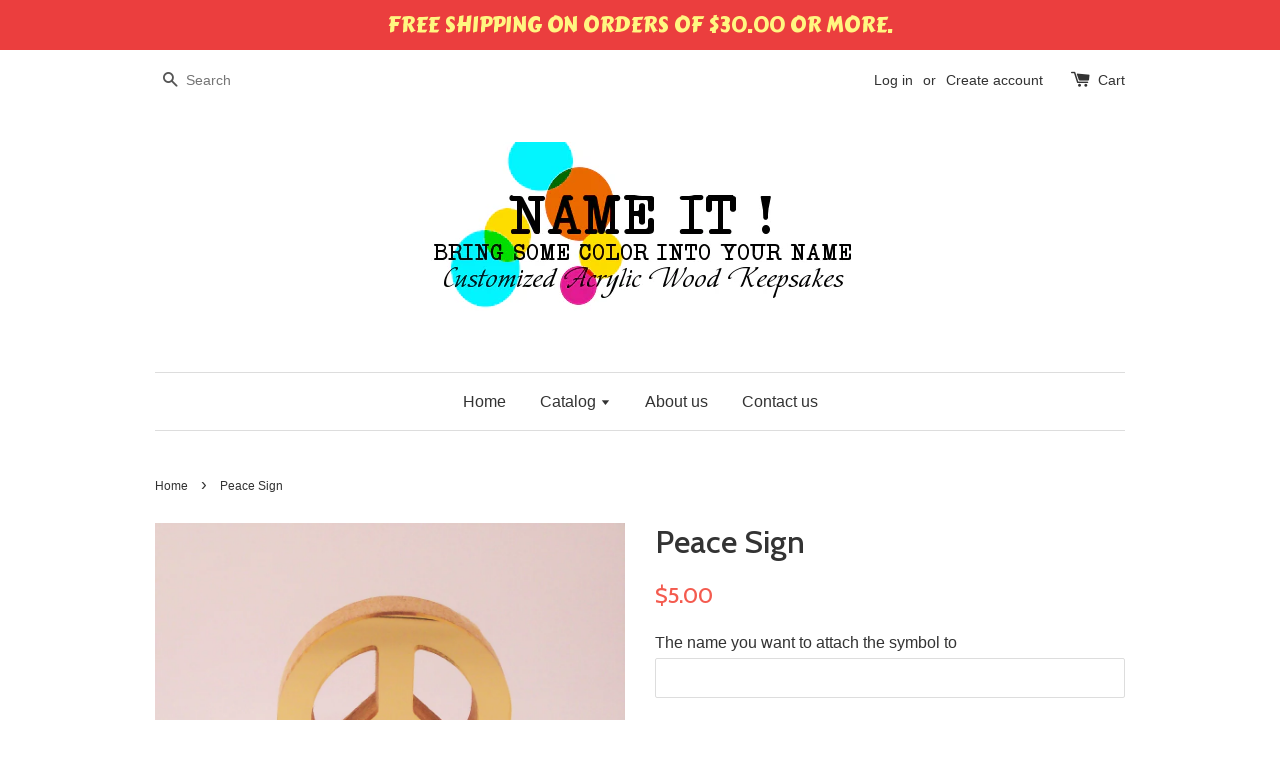

--- FILE ---
content_type: text/html; charset=utf-8
request_url: https://nameitshop.com/products/peace-sign
body_size: 15775
content:
<!doctype html>
<!--[if lt IE 7]><html class="no-js lt-ie9 lt-ie8 lt-ie7" lang="en"> <![endif]-->
<!--[if IE 7]><html class="no-js lt-ie9 lt-ie8" lang="en"> <![endif]-->
<!--[if IE 8]><html class="no-js lt-ie9" lang="en"> <![endif]-->
<!--[if IE 9 ]><html class="ie9 no-js"> <![endif]-->
<!--[if (gt IE 9)|!(IE)]><!--> <html class="no-js"> <!--<![endif]-->
<head>

  <!-- Basic page needs ================================================== -->
  <meta charset="utf-8">
  <meta http-equiv="X-UA-Compatible" content="IE=edge,chrome=1">
  <meta name="google-site-verification" content="IF2Hu56aHc_rY-sbIUHhz6i-slxEwZ8IlGTntXYYPik" />

  

  <!-- Title and description ================================================== -->
  <title>
  Peace Sign &ndash; Name It Shop
  </title>

  
  <meta name="description" content="What a fun way to individualize your name by adding a symbol or two to your name. The name and the symbol are cut out as one, so what ever the color choice is of the name, the symbol will be the same color. The height of the symbol is 2.75&quot;. The same height of the capital letter of the name. You must add a Mirrored Acr">
  

  <!-- Social meta ================================================== -->
  

  <meta property="og:type" content="product">
  <meta property="og:title" content="Peace Sign">
  <meta property="og:url" content="https://nameitshop.com/products/peace-sign">
  
  <meta property="og:image" content="http://nameitshop.com/cdn/shop/products/100_1513_grande.JPG?v=1527263659">
  <meta property="og:image:secure_url" content="https://nameitshop.com/cdn/shop/products/100_1513_grande.JPG?v=1527263659">
  
  <meta property="og:image" content="http://nameitshop.com/cdn/shop/products/100_1381_2cd373fd-1a45-4666-b6d6-d11f6f040c24_grande.JPG?v=1527263659">
  <meta property="og:image:secure_url" content="https://nameitshop.com/cdn/shop/products/100_1381_2cd373fd-1a45-4666-b6d6-d11f6f040c24_grande.JPG?v=1527263659">
  
  <meta property="og:image" content="http://nameitshop.com/cdn/shop/products/100_1427_3f6fa5e3-fb80-4274-ad15-37ebbd5e3472_grande.JPG?v=1527263659">
  <meta property="og:image:secure_url" content="https://nameitshop.com/cdn/shop/products/100_1427_3f6fa5e3-fb80-4274-ad15-37ebbd5e3472_grande.JPG?v=1527263659">
  
  <meta property="og:price:amount" content="5.00">
  <meta property="og:price:currency" content="USD">



  <meta property="og:description" content="What a fun way to individualize your name by adding a symbol or two to your name. The name and the symbol are cut out as one, so what ever the color choice is of the name, the symbol will be the same color. The height of the symbol is 2.75&quot;. The same height of the capital letter of the name. You must add a Mirrored Acr">


<meta property="og:site_name" content="Name It Shop">



  <meta name="twitter:card" content="summary">




  <meta name="twitter:title" content="Peace Sign">
  <meta name="twitter:description" content="What a fun way to individualize your name by adding a symbol or two to your name.
The name and the symbol are cut out as one, so what ever the color choice is of the name, the symbol will be the same ">
  <meta name="twitter:image" content="https://nameitshop.com/cdn/shop/products/100_1513_large.JPG?v=1527263659">
  <meta name="twitter:image:width" content="480">
  <meta name="twitter:image:height" content="480">



  <!-- Helpers ================================================== -->
  <link rel="canonical" href="https://nameitshop.com/products/peace-sign">
  <meta name="viewport" content="width=device-width,initial-scale=1">
  <meta name="theme-color" content="#f45b4f">

  <!-- CSS ================================================== -->
  <link href="//nameitshop.com/cdn/shop/t/1/assets/timber.scss.css?v=117002962140897734281674755856" rel="stylesheet" type="text/css" media="all" />
  <link href="//nameitshop.com/cdn/shop/t/1/assets/theme.scss.css?v=13329347042570715581674755856" rel="stylesheet" type="text/css" media="all" />

  

  
    
    
    <link href="//fonts.googleapis.com/css?family=Cabin:500" rel="stylesheet" type="text/css" media="all" />
  




  <!-- Header hook for plugins ================================================== -->
  <script>window.performance && window.performance.mark && window.performance.mark('shopify.content_for_header.start');</script><meta id="shopify-digital-wallet" name="shopify-digital-wallet" content="/14017119/digital_wallets/dialog">
<meta name="shopify-checkout-api-token" content="203536a56419d2a28293fcd06d7f2efb">
<link rel="alternate" type="application/json+oembed" href="https://nameitshop.com/products/peace-sign.oembed">
<script async="async" src="/checkouts/internal/preloads.js?locale=en-US"></script>
<link rel="preconnect" href="https://shop.app" crossorigin="anonymous">
<script async="async" src="https://shop.app/checkouts/internal/preloads.js?locale=en-US&shop_id=14017119" crossorigin="anonymous"></script>
<script id="apple-pay-shop-capabilities" type="application/json">{"shopId":14017119,"countryCode":"US","currencyCode":"USD","merchantCapabilities":["supports3DS"],"merchantId":"gid:\/\/shopify\/Shop\/14017119","merchantName":"Name It Shop","requiredBillingContactFields":["postalAddress","email","phone"],"requiredShippingContactFields":["postalAddress","email","phone"],"shippingType":"shipping","supportedNetworks":["visa","masterCard","amex","discover","elo","jcb"],"total":{"type":"pending","label":"Name It Shop","amount":"1.00"},"shopifyPaymentsEnabled":true,"supportsSubscriptions":true}</script>
<script id="shopify-features" type="application/json">{"accessToken":"203536a56419d2a28293fcd06d7f2efb","betas":["rich-media-storefront-analytics"],"domain":"nameitshop.com","predictiveSearch":true,"shopId":14017119,"locale":"en"}</script>
<script>var Shopify = Shopify || {};
Shopify.shop = "name-it-shop.myshopify.com";
Shopify.locale = "en";
Shopify.currency = {"active":"USD","rate":"1.0"};
Shopify.country = "US";
Shopify.theme = {"name":"launchpad-star","id":115033921,"schema_name":null,"schema_version":null,"theme_store_id":null,"role":"main"};
Shopify.theme.handle = "null";
Shopify.theme.style = {"id":null,"handle":null};
Shopify.cdnHost = "nameitshop.com/cdn";
Shopify.routes = Shopify.routes || {};
Shopify.routes.root = "/";</script>
<script type="module">!function(o){(o.Shopify=o.Shopify||{}).modules=!0}(window);</script>
<script>!function(o){function n(){var o=[];function n(){o.push(Array.prototype.slice.apply(arguments))}return n.q=o,n}var t=o.Shopify=o.Shopify||{};t.loadFeatures=n(),t.autoloadFeatures=n()}(window);</script>
<script>
  window.ShopifyPay = window.ShopifyPay || {};
  window.ShopifyPay.apiHost = "shop.app\/pay";
  window.ShopifyPay.redirectState = null;
</script>
<script id="shop-js-analytics" type="application/json">{"pageType":"product"}</script>
<script defer="defer" async type="module" src="//nameitshop.com/cdn/shopifycloud/shop-js/modules/v2/client.init-shop-cart-sync_BApSsMSl.en.esm.js"></script>
<script defer="defer" async type="module" src="//nameitshop.com/cdn/shopifycloud/shop-js/modules/v2/chunk.common_CBoos6YZ.esm.js"></script>
<script type="module">
  await import("//nameitshop.com/cdn/shopifycloud/shop-js/modules/v2/client.init-shop-cart-sync_BApSsMSl.en.esm.js");
await import("//nameitshop.com/cdn/shopifycloud/shop-js/modules/v2/chunk.common_CBoos6YZ.esm.js");

  window.Shopify.SignInWithShop?.initShopCartSync?.({"fedCMEnabled":true,"windoidEnabled":true});

</script>
<script>
  window.Shopify = window.Shopify || {};
  if (!window.Shopify.featureAssets) window.Shopify.featureAssets = {};
  window.Shopify.featureAssets['shop-js'] = {"shop-cart-sync":["modules/v2/client.shop-cart-sync_DJczDl9f.en.esm.js","modules/v2/chunk.common_CBoos6YZ.esm.js"],"init-fed-cm":["modules/v2/client.init-fed-cm_BzwGC0Wi.en.esm.js","modules/v2/chunk.common_CBoos6YZ.esm.js"],"init-windoid":["modules/v2/client.init-windoid_BS26ThXS.en.esm.js","modules/v2/chunk.common_CBoos6YZ.esm.js"],"shop-cash-offers":["modules/v2/client.shop-cash-offers_DthCPNIO.en.esm.js","modules/v2/chunk.common_CBoos6YZ.esm.js","modules/v2/chunk.modal_Bu1hFZFC.esm.js"],"shop-button":["modules/v2/client.shop-button_D_JX508o.en.esm.js","modules/v2/chunk.common_CBoos6YZ.esm.js"],"init-shop-email-lookup-coordinator":["modules/v2/client.init-shop-email-lookup-coordinator_DFwWcvrS.en.esm.js","modules/v2/chunk.common_CBoos6YZ.esm.js"],"shop-toast-manager":["modules/v2/client.shop-toast-manager_tEhgP2F9.en.esm.js","modules/v2/chunk.common_CBoos6YZ.esm.js"],"shop-login-button":["modules/v2/client.shop-login-button_DwLgFT0K.en.esm.js","modules/v2/chunk.common_CBoos6YZ.esm.js","modules/v2/chunk.modal_Bu1hFZFC.esm.js"],"avatar":["modules/v2/client.avatar_BTnouDA3.en.esm.js"],"init-shop-cart-sync":["modules/v2/client.init-shop-cart-sync_BApSsMSl.en.esm.js","modules/v2/chunk.common_CBoos6YZ.esm.js"],"pay-button":["modules/v2/client.pay-button_BuNmcIr_.en.esm.js","modules/v2/chunk.common_CBoos6YZ.esm.js"],"init-shop-for-new-customer-accounts":["modules/v2/client.init-shop-for-new-customer-accounts_DrjXSI53.en.esm.js","modules/v2/client.shop-login-button_DwLgFT0K.en.esm.js","modules/v2/chunk.common_CBoos6YZ.esm.js","modules/v2/chunk.modal_Bu1hFZFC.esm.js"],"init-customer-accounts-sign-up":["modules/v2/client.init-customer-accounts-sign-up_TlVCiykN.en.esm.js","modules/v2/client.shop-login-button_DwLgFT0K.en.esm.js","modules/v2/chunk.common_CBoos6YZ.esm.js","modules/v2/chunk.modal_Bu1hFZFC.esm.js"],"shop-follow-button":["modules/v2/client.shop-follow-button_C5D3XtBb.en.esm.js","modules/v2/chunk.common_CBoos6YZ.esm.js","modules/v2/chunk.modal_Bu1hFZFC.esm.js"],"checkout-modal":["modules/v2/client.checkout-modal_8TC_1FUY.en.esm.js","modules/v2/chunk.common_CBoos6YZ.esm.js","modules/v2/chunk.modal_Bu1hFZFC.esm.js"],"init-customer-accounts":["modules/v2/client.init-customer-accounts_C0Oh2ljF.en.esm.js","modules/v2/client.shop-login-button_DwLgFT0K.en.esm.js","modules/v2/chunk.common_CBoos6YZ.esm.js","modules/v2/chunk.modal_Bu1hFZFC.esm.js"],"lead-capture":["modules/v2/client.lead-capture_Cq0gfm7I.en.esm.js","modules/v2/chunk.common_CBoos6YZ.esm.js","modules/v2/chunk.modal_Bu1hFZFC.esm.js"],"shop-login":["modules/v2/client.shop-login_BmtnoEUo.en.esm.js","modules/v2/chunk.common_CBoos6YZ.esm.js","modules/v2/chunk.modal_Bu1hFZFC.esm.js"],"payment-terms":["modules/v2/client.payment-terms_BHOWV7U_.en.esm.js","modules/v2/chunk.common_CBoos6YZ.esm.js","modules/v2/chunk.modal_Bu1hFZFC.esm.js"]};
</script>
<script>(function() {
  var isLoaded = false;
  function asyncLoad() {
    if (isLoaded) return;
    isLoaded = true;
    var urls = ["\/\/d1liekpayvooaz.cloudfront.net\/apps\/customizery\/customizery.js?shop=name-it-shop.myshopify.com","https:\/\/cdn.hextom.com\/js\/quickannouncementbar.js?shop=name-it-shop.myshopify.com"];
    for (var i = 0; i < urls.length; i++) {
      var s = document.createElement('script');
      s.type = 'text/javascript';
      s.async = true;
      s.src = urls[i];
      var x = document.getElementsByTagName('script')[0];
      x.parentNode.insertBefore(s, x);
    }
  };
  if(window.attachEvent) {
    window.attachEvent('onload', asyncLoad);
  } else {
    window.addEventListener('load', asyncLoad, false);
  }
})();</script>
<script id="__st">var __st={"a":14017119,"offset":-21600,"reqid":"a027d4ed-2407-4b08-89ca-4f58a1ed4ea6-1768910276","pageurl":"nameitshop.com\/products\/peace-sign","u":"2f841990a216","p":"product","rtyp":"product","rid":7504357825};</script>
<script>window.ShopifyPaypalV4VisibilityTracking = true;</script>
<script id="captcha-bootstrap">!function(){'use strict';const t='contact',e='account',n='new_comment',o=[[t,t],['blogs',n],['comments',n],[t,'customer']],c=[[e,'customer_login'],[e,'guest_login'],[e,'recover_customer_password'],[e,'create_customer']],r=t=>t.map((([t,e])=>`form[action*='/${t}']:not([data-nocaptcha='true']) input[name='form_type'][value='${e}']`)).join(','),a=t=>()=>t?[...document.querySelectorAll(t)].map((t=>t.form)):[];function s(){const t=[...o],e=r(t);return a(e)}const i='password',u='form_key',d=['recaptcha-v3-token','g-recaptcha-response','h-captcha-response',i],f=()=>{try{return window.sessionStorage}catch{return}},m='__shopify_v',_=t=>t.elements[u];function p(t,e,n=!1){try{const o=window.sessionStorage,c=JSON.parse(o.getItem(e)),{data:r}=function(t){const{data:e,action:n}=t;return t[m]||n?{data:e,action:n}:{data:t,action:n}}(c);for(const[e,n]of Object.entries(r))t.elements[e]&&(t.elements[e].value=n);n&&o.removeItem(e)}catch(o){console.error('form repopulation failed',{error:o})}}const l='form_type',E='cptcha';function T(t){t.dataset[E]=!0}const w=window,h=w.document,L='Shopify',v='ce_forms',y='captcha';let A=!1;((t,e)=>{const n=(g='f06e6c50-85a8-45c8-87d0-21a2b65856fe',I='https://cdn.shopify.com/shopifycloud/storefront-forms-hcaptcha/ce_storefront_forms_captcha_hcaptcha.v1.5.2.iife.js',D={infoText:'Protected by hCaptcha',privacyText:'Privacy',termsText:'Terms'},(t,e,n)=>{const o=w[L][v],c=o.bindForm;if(c)return c(t,g,e,D).then(n);var r;o.q.push([[t,g,e,D],n]),r=I,A||(h.body.append(Object.assign(h.createElement('script'),{id:'captcha-provider',async:!0,src:r})),A=!0)});var g,I,D;w[L]=w[L]||{},w[L][v]=w[L][v]||{},w[L][v].q=[],w[L][y]=w[L][y]||{},w[L][y].protect=function(t,e){n(t,void 0,e),T(t)},Object.freeze(w[L][y]),function(t,e,n,w,h,L){const[v,y,A,g]=function(t,e,n){const i=e?o:[],u=t?c:[],d=[...i,...u],f=r(d),m=r(i),_=r(d.filter((([t,e])=>n.includes(e))));return[a(f),a(m),a(_),s()]}(w,h,L),I=t=>{const e=t.target;return e instanceof HTMLFormElement?e:e&&e.form},D=t=>v().includes(t);t.addEventListener('submit',(t=>{const e=I(t);if(!e)return;const n=D(e)&&!e.dataset.hcaptchaBound&&!e.dataset.recaptchaBound,o=_(e),c=g().includes(e)&&(!o||!o.value);(n||c)&&t.preventDefault(),c&&!n&&(function(t){try{if(!f())return;!function(t){const e=f();if(!e)return;const n=_(t);if(!n)return;const o=n.value;o&&e.removeItem(o)}(t);const e=Array.from(Array(32),(()=>Math.random().toString(36)[2])).join('');!function(t,e){_(t)||t.append(Object.assign(document.createElement('input'),{type:'hidden',name:u})),t.elements[u].value=e}(t,e),function(t,e){const n=f();if(!n)return;const o=[...t.querySelectorAll(`input[type='${i}']`)].map((({name:t})=>t)),c=[...d,...o],r={};for(const[a,s]of new FormData(t).entries())c.includes(a)||(r[a]=s);n.setItem(e,JSON.stringify({[m]:1,action:t.action,data:r}))}(t,e)}catch(e){console.error('failed to persist form',e)}}(e),e.submit())}));const S=(t,e)=>{t&&!t.dataset[E]&&(n(t,e.some((e=>e===t))),T(t))};for(const o of['focusin','change'])t.addEventListener(o,(t=>{const e=I(t);D(e)&&S(e,y())}));const B=e.get('form_key'),M=e.get(l),P=B&&M;t.addEventListener('DOMContentLoaded',(()=>{const t=y();if(P)for(const e of t)e.elements[l].value===M&&p(e,B);[...new Set([...A(),...v().filter((t=>'true'===t.dataset.shopifyCaptcha))])].forEach((e=>S(e,t)))}))}(h,new URLSearchParams(w.location.search),n,t,e,['guest_login'])})(!0,!0)}();</script>
<script integrity="sha256-4kQ18oKyAcykRKYeNunJcIwy7WH5gtpwJnB7kiuLZ1E=" data-source-attribution="shopify.loadfeatures" defer="defer" src="//nameitshop.com/cdn/shopifycloud/storefront/assets/storefront/load_feature-a0a9edcb.js" crossorigin="anonymous"></script>
<script crossorigin="anonymous" defer="defer" src="//nameitshop.com/cdn/shopifycloud/storefront/assets/shopify_pay/storefront-65b4c6d7.js?v=20250812"></script>
<script data-source-attribution="shopify.dynamic_checkout.dynamic.init">var Shopify=Shopify||{};Shopify.PaymentButton=Shopify.PaymentButton||{isStorefrontPortableWallets:!0,init:function(){window.Shopify.PaymentButton.init=function(){};var t=document.createElement("script");t.src="https://nameitshop.com/cdn/shopifycloud/portable-wallets/latest/portable-wallets.en.js",t.type="module",document.head.appendChild(t)}};
</script>
<script data-source-attribution="shopify.dynamic_checkout.buyer_consent">
  function portableWalletsHideBuyerConsent(e){var t=document.getElementById("shopify-buyer-consent"),n=document.getElementById("shopify-subscription-policy-button");t&&n&&(t.classList.add("hidden"),t.setAttribute("aria-hidden","true"),n.removeEventListener("click",e))}function portableWalletsShowBuyerConsent(e){var t=document.getElementById("shopify-buyer-consent"),n=document.getElementById("shopify-subscription-policy-button");t&&n&&(t.classList.remove("hidden"),t.removeAttribute("aria-hidden"),n.addEventListener("click",e))}window.Shopify?.PaymentButton&&(window.Shopify.PaymentButton.hideBuyerConsent=portableWalletsHideBuyerConsent,window.Shopify.PaymentButton.showBuyerConsent=portableWalletsShowBuyerConsent);
</script>
<script data-source-attribution="shopify.dynamic_checkout.cart.bootstrap">document.addEventListener("DOMContentLoaded",(function(){function t(){return document.querySelector("shopify-accelerated-checkout-cart, shopify-accelerated-checkout")}if(t())Shopify.PaymentButton.init();else{new MutationObserver((function(e,n){t()&&(Shopify.PaymentButton.init(),n.disconnect())})).observe(document.body,{childList:!0,subtree:!0})}}));
</script>
<link id="shopify-accelerated-checkout-styles" rel="stylesheet" media="screen" href="https://nameitshop.com/cdn/shopifycloud/portable-wallets/latest/accelerated-checkout-backwards-compat.css" crossorigin="anonymous">
<style id="shopify-accelerated-checkout-cart">
        #shopify-buyer-consent {
  margin-top: 1em;
  display: inline-block;
  width: 100%;
}

#shopify-buyer-consent.hidden {
  display: none;
}

#shopify-subscription-policy-button {
  background: none;
  border: none;
  padding: 0;
  text-decoration: underline;
  font-size: inherit;
  cursor: pointer;
}

#shopify-subscription-policy-button::before {
  box-shadow: none;
}

      </style>

<script>window.performance && window.performance.mark && window.performance.mark('shopify.content_for_header.end');</script>

  

<!--[if lt IE 9]>
<script src="//cdnjs.cloudflare.com/ajax/libs/html5shiv/3.7.2/html5shiv.min.js" type="text/javascript"></script>
<script src="//nameitshop.com/cdn/shop/t/1/assets/respond.min.js?v=52248677837542619231469379826" type="text/javascript"></script>
<link href="//nameitshop.com/cdn/shop/t/1/assets/respond-proxy.html" id="respond-proxy" rel="respond-proxy" />
<link href="//nameitshop.com/search?q=0843cbc2767d098629488a1985fe69ff" id="respond-redirect" rel="respond-redirect" />
<script src="//nameitshop.com/search?q=0843cbc2767d098629488a1985fe69ff" type="text/javascript"></script>
<![endif]-->



  <script src="//ajax.googleapis.com/ajax/libs/jquery/1.11.0/jquery.min.js" type="text/javascript"></script>
  <script src="//nameitshop.com/cdn/shop/t/1/assets/modernizr.min.js?v=26620055551102246001469379826" type="text/javascript"></script>

  
  

<script src="https://cdn.shopify.com/extensions/19689677-6488-4a31-adf3-fcf4359c5fd9/forms-2295/assets/shopify-forms-loader.js" type="text/javascript" defer="defer"></script>
<link href="https://monorail-edge.shopifysvc.com" rel="dns-prefetch">
<script>(function(){if ("sendBeacon" in navigator && "performance" in window) {try {var session_token_from_headers = performance.getEntriesByType('navigation')[0].serverTiming.find(x => x.name == '_s').description;} catch {var session_token_from_headers = undefined;}var session_cookie_matches = document.cookie.match(/_shopify_s=([^;]*)/);var session_token_from_cookie = session_cookie_matches && session_cookie_matches.length === 2 ? session_cookie_matches[1] : "";var session_token = session_token_from_headers || session_token_from_cookie || "";function handle_abandonment_event(e) {var entries = performance.getEntries().filter(function(entry) {return /monorail-edge.shopifysvc.com/.test(entry.name);});if (!window.abandonment_tracked && entries.length === 0) {window.abandonment_tracked = true;var currentMs = Date.now();var navigation_start = performance.timing.navigationStart;var payload = {shop_id: 14017119,url: window.location.href,navigation_start,duration: currentMs - navigation_start,session_token,page_type: "product"};window.navigator.sendBeacon("https://monorail-edge.shopifysvc.com/v1/produce", JSON.stringify({schema_id: "online_store_buyer_site_abandonment/1.1",payload: payload,metadata: {event_created_at_ms: currentMs,event_sent_at_ms: currentMs}}));}}window.addEventListener('pagehide', handle_abandonment_event);}}());</script>
<script id="web-pixels-manager-setup">(function e(e,d,r,n,o){if(void 0===o&&(o={}),!Boolean(null===(a=null===(i=window.Shopify)||void 0===i?void 0:i.analytics)||void 0===a?void 0:a.replayQueue)){var i,a;window.Shopify=window.Shopify||{};var t=window.Shopify;t.analytics=t.analytics||{};var s=t.analytics;s.replayQueue=[],s.publish=function(e,d,r){return s.replayQueue.push([e,d,r]),!0};try{self.performance.mark("wpm:start")}catch(e){}var l=function(){var e={modern:/Edge?\/(1{2}[4-9]|1[2-9]\d|[2-9]\d{2}|\d{4,})\.\d+(\.\d+|)|Firefox\/(1{2}[4-9]|1[2-9]\d|[2-9]\d{2}|\d{4,})\.\d+(\.\d+|)|Chrom(ium|e)\/(9{2}|\d{3,})\.\d+(\.\d+|)|(Maci|X1{2}).+ Version\/(15\.\d+|(1[6-9]|[2-9]\d|\d{3,})\.\d+)([,.]\d+|)( \(\w+\)|)( Mobile\/\w+|) Safari\/|Chrome.+OPR\/(9{2}|\d{3,})\.\d+\.\d+|(CPU[ +]OS|iPhone[ +]OS|CPU[ +]iPhone|CPU IPhone OS|CPU iPad OS)[ +]+(15[._]\d+|(1[6-9]|[2-9]\d|\d{3,})[._]\d+)([._]\d+|)|Android:?[ /-](13[3-9]|1[4-9]\d|[2-9]\d{2}|\d{4,})(\.\d+|)(\.\d+|)|Android.+Firefox\/(13[5-9]|1[4-9]\d|[2-9]\d{2}|\d{4,})\.\d+(\.\d+|)|Android.+Chrom(ium|e)\/(13[3-9]|1[4-9]\d|[2-9]\d{2}|\d{4,})\.\d+(\.\d+|)|SamsungBrowser\/([2-9]\d|\d{3,})\.\d+/,legacy:/Edge?\/(1[6-9]|[2-9]\d|\d{3,})\.\d+(\.\d+|)|Firefox\/(5[4-9]|[6-9]\d|\d{3,})\.\d+(\.\d+|)|Chrom(ium|e)\/(5[1-9]|[6-9]\d|\d{3,})\.\d+(\.\d+|)([\d.]+$|.*Safari\/(?![\d.]+ Edge\/[\d.]+$))|(Maci|X1{2}).+ Version\/(10\.\d+|(1[1-9]|[2-9]\d|\d{3,})\.\d+)([,.]\d+|)( \(\w+\)|)( Mobile\/\w+|) Safari\/|Chrome.+OPR\/(3[89]|[4-9]\d|\d{3,})\.\d+\.\d+|(CPU[ +]OS|iPhone[ +]OS|CPU[ +]iPhone|CPU IPhone OS|CPU iPad OS)[ +]+(10[._]\d+|(1[1-9]|[2-9]\d|\d{3,})[._]\d+)([._]\d+|)|Android:?[ /-](13[3-9]|1[4-9]\d|[2-9]\d{2}|\d{4,})(\.\d+|)(\.\d+|)|Mobile Safari.+OPR\/([89]\d|\d{3,})\.\d+\.\d+|Android.+Firefox\/(13[5-9]|1[4-9]\d|[2-9]\d{2}|\d{4,})\.\d+(\.\d+|)|Android.+Chrom(ium|e)\/(13[3-9]|1[4-9]\d|[2-9]\d{2}|\d{4,})\.\d+(\.\d+|)|Android.+(UC? ?Browser|UCWEB|U3)[ /]?(15\.([5-9]|\d{2,})|(1[6-9]|[2-9]\d|\d{3,})\.\d+)\.\d+|SamsungBrowser\/(5\.\d+|([6-9]|\d{2,})\.\d+)|Android.+MQ{2}Browser\/(14(\.(9|\d{2,})|)|(1[5-9]|[2-9]\d|\d{3,})(\.\d+|))(\.\d+|)|K[Aa][Ii]OS\/(3\.\d+|([4-9]|\d{2,})\.\d+)(\.\d+|)/},d=e.modern,r=e.legacy,n=navigator.userAgent;return n.match(d)?"modern":n.match(r)?"legacy":"unknown"}(),u="modern"===l?"modern":"legacy",c=(null!=n?n:{modern:"",legacy:""})[u],f=function(e){return[e.baseUrl,"/wpm","/b",e.hashVersion,"modern"===e.buildTarget?"m":"l",".js"].join("")}({baseUrl:d,hashVersion:r,buildTarget:u}),m=function(e){var d=e.version,r=e.bundleTarget,n=e.surface,o=e.pageUrl,i=e.monorailEndpoint;return{emit:function(e){var a=e.status,t=e.errorMsg,s=(new Date).getTime(),l=JSON.stringify({metadata:{event_sent_at_ms:s},events:[{schema_id:"web_pixels_manager_load/3.1",payload:{version:d,bundle_target:r,page_url:o,status:a,surface:n,error_msg:t},metadata:{event_created_at_ms:s}}]});if(!i)return console&&console.warn&&console.warn("[Web Pixels Manager] No Monorail endpoint provided, skipping logging."),!1;try{return self.navigator.sendBeacon.bind(self.navigator)(i,l)}catch(e){}var u=new XMLHttpRequest;try{return u.open("POST",i,!0),u.setRequestHeader("Content-Type","text/plain"),u.send(l),!0}catch(e){return console&&console.warn&&console.warn("[Web Pixels Manager] Got an unhandled error while logging to Monorail."),!1}}}}({version:r,bundleTarget:l,surface:e.surface,pageUrl:self.location.href,monorailEndpoint:e.monorailEndpoint});try{o.browserTarget=l,function(e){var d=e.src,r=e.async,n=void 0===r||r,o=e.onload,i=e.onerror,a=e.sri,t=e.scriptDataAttributes,s=void 0===t?{}:t,l=document.createElement("script"),u=document.querySelector("head"),c=document.querySelector("body");if(l.async=n,l.src=d,a&&(l.integrity=a,l.crossOrigin="anonymous"),s)for(var f in s)if(Object.prototype.hasOwnProperty.call(s,f))try{l.dataset[f]=s[f]}catch(e){}if(o&&l.addEventListener("load",o),i&&l.addEventListener("error",i),u)u.appendChild(l);else{if(!c)throw new Error("Did not find a head or body element to append the script");c.appendChild(l)}}({src:f,async:!0,onload:function(){if(!function(){var e,d;return Boolean(null===(d=null===(e=window.Shopify)||void 0===e?void 0:e.analytics)||void 0===d?void 0:d.initialized)}()){var d=window.webPixelsManager.init(e)||void 0;if(d){var r=window.Shopify.analytics;r.replayQueue.forEach((function(e){var r=e[0],n=e[1],o=e[2];d.publishCustomEvent(r,n,o)})),r.replayQueue=[],r.publish=d.publishCustomEvent,r.visitor=d.visitor,r.initialized=!0}}},onerror:function(){return m.emit({status:"failed",errorMsg:"".concat(f," has failed to load")})},sri:function(e){var d=/^sha384-[A-Za-z0-9+/=]+$/;return"string"==typeof e&&d.test(e)}(c)?c:"",scriptDataAttributes:o}),m.emit({status:"loading"})}catch(e){m.emit({status:"failed",errorMsg:(null==e?void 0:e.message)||"Unknown error"})}}})({shopId: 14017119,storefrontBaseUrl: "https://nameitshop.com",extensionsBaseUrl: "https://extensions.shopifycdn.com/cdn/shopifycloud/web-pixels-manager",monorailEndpoint: "https://monorail-edge.shopifysvc.com/unstable/produce_batch",surface: "storefront-renderer",enabledBetaFlags: ["2dca8a86"],webPixelsConfigList: [{"id":"shopify-app-pixel","configuration":"{}","eventPayloadVersion":"v1","runtimeContext":"STRICT","scriptVersion":"0450","apiClientId":"shopify-pixel","type":"APP","privacyPurposes":["ANALYTICS","MARKETING"]},{"id":"shopify-custom-pixel","eventPayloadVersion":"v1","runtimeContext":"LAX","scriptVersion":"0450","apiClientId":"shopify-pixel","type":"CUSTOM","privacyPurposes":["ANALYTICS","MARKETING"]}],isMerchantRequest: false,initData: {"shop":{"name":"Name It Shop","paymentSettings":{"currencyCode":"USD"},"myshopifyDomain":"name-it-shop.myshopify.com","countryCode":"US","storefrontUrl":"https:\/\/nameitshop.com"},"customer":null,"cart":null,"checkout":null,"productVariants":[{"price":{"amount":5.0,"currencyCode":"USD"},"product":{"title":"Peace Sign","vendor":"Name It Shop","id":"7504357825","untranslatedTitle":"Peace Sign","url":"\/products\/peace-sign","type":"Symbols"},"id":"23796256193","image":{"src":"\/\/nameitshop.com\/cdn\/shop\/products\/100_1513.JPG?v=1527263659"},"sku":"","title":"At the end of the name","untranslatedTitle":"At the end of the name"},{"price":{"amount":5.0,"currencyCode":"USD"},"product":{"title":"Peace Sign","vendor":"Name It Shop","id":"7504357825","untranslatedTitle":"Peace Sign","url":"\/products\/peace-sign","type":"Symbols"},"id":"24673632833","image":{"src":"\/\/nameitshop.com\/cdn\/shop\/products\/100_1513.JPG?v=1527263659"},"sku":"","title":"At the beginning of the name","untranslatedTitle":"At the beginning of the name"}],"purchasingCompany":null},},"https://nameitshop.com/cdn","fcfee988w5aeb613cpc8e4bc33m6693e112",{"modern":"","legacy":""},{"shopId":"14017119","storefrontBaseUrl":"https:\/\/nameitshop.com","extensionBaseUrl":"https:\/\/extensions.shopifycdn.com\/cdn\/shopifycloud\/web-pixels-manager","surface":"storefront-renderer","enabledBetaFlags":"[\"2dca8a86\"]","isMerchantRequest":"false","hashVersion":"fcfee988w5aeb613cpc8e4bc33m6693e112","publish":"custom","events":"[[\"page_viewed\",{}],[\"product_viewed\",{\"productVariant\":{\"price\":{\"amount\":5.0,\"currencyCode\":\"USD\"},\"product\":{\"title\":\"Peace Sign\",\"vendor\":\"Name It Shop\",\"id\":\"7504357825\",\"untranslatedTitle\":\"Peace Sign\",\"url\":\"\/products\/peace-sign\",\"type\":\"Symbols\"},\"id\":\"23796256193\",\"image\":{\"src\":\"\/\/nameitshop.com\/cdn\/shop\/products\/100_1513.JPG?v=1527263659\"},\"sku\":\"\",\"title\":\"At the end of the name\",\"untranslatedTitle\":\"At the end of the name\"}}]]"});</script><script>
  window.ShopifyAnalytics = window.ShopifyAnalytics || {};
  window.ShopifyAnalytics.meta = window.ShopifyAnalytics.meta || {};
  window.ShopifyAnalytics.meta.currency = 'USD';
  var meta = {"product":{"id":7504357825,"gid":"gid:\/\/shopify\/Product\/7504357825","vendor":"Name It Shop","type":"Symbols","handle":"peace-sign","variants":[{"id":23796256193,"price":500,"name":"Peace Sign - At the end of the name","public_title":"At the end of the name","sku":""},{"id":24673632833,"price":500,"name":"Peace Sign - At the beginning of the name","public_title":"At the beginning of the name","sku":""}],"remote":false},"page":{"pageType":"product","resourceType":"product","resourceId":7504357825,"requestId":"a027d4ed-2407-4b08-89ca-4f58a1ed4ea6-1768910276"}};
  for (var attr in meta) {
    window.ShopifyAnalytics.meta[attr] = meta[attr];
  }
</script>
<script class="analytics">
  (function () {
    var customDocumentWrite = function(content) {
      var jquery = null;

      if (window.jQuery) {
        jquery = window.jQuery;
      } else if (window.Checkout && window.Checkout.$) {
        jquery = window.Checkout.$;
      }

      if (jquery) {
        jquery('body').append(content);
      }
    };

    var hasLoggedConversion = function(token) {
      if (token) {
        return document.cookie.indexOf('loggedConversion=' + token) !== -1;
      }
      return false;
    }

    var setCookieIfConversion = function(token) {
      if (token) {
        var twoMonthsFromNow = new Date(Date.now());
        twoMonthsFromNow.setMonth(twoMonthsFromNow.getMonth() + 2);

        document.cookie = 'loggedConversion=' + token + '; expires=' + twoMonthsFromNow;
      }
    }

    var trekkie = window.ShopifyAnalytics.lib = window.trekkie = window.trekkie || [];
    if (trekkie.integrations) {
      return;
    }
    trekkie.methods = [
      'identify',
      'page',
      'ready',
      'track',
      'trackForm',
      'trackLink'
    ];
    trekkie.factory = function(method) {
      return function() {
        var args = Array.prototype.slice.call(arguments);
        args.unshift(method);
        trekkie.push(args);
        return trekkie;
      };
    };
    for (var i = 0; i < trekkie.methods.length; i++) {
      var key = trekkie.methods[i];
      trekkie[key] = trekkie.factory(key);
    }
    trekkie.load = function(config) {
      trekkie.config = config || {};
      trekkie.config.initialDocumentCookie = document.cookie;
      var first = document.getElementsByTagName('script')[0];
      var script = document.createElement('script');
      script.type = 'text/javascript';
      script.onerror = function(e) {
        var scriptFallback = document.createElement('script');
        scriptFallback.type = 'text/javascript';
        scriptFallback.onerror = function(error) {
                var Monorail = {
      produce: function produce(monorailDomain, schemaId, payload) {
        var currentMs = new Date().getTime();
        var event = {
          schema_id: schemaId,
          payload: payload,
          metadata: {
            event_created_at_ms: currentMs,
            event_sent_at_ms: currentMs
          }
        };
        return Monorail.sendRequest("https://" + monorailDomain + "/v1/produce", JSON.stringify(event));
      },
      sendRequest: function sendRequest(endpointUrl, payload) {
        // Try the sendBeacon API
        if (window && window.navigator && typeof window.navigator.sendBeacon === 'function' && typeof window.Blob === 'function' && !Monorail.isIos12()) {
          var blobData = new window.Blob([payload], {
            type: 'text/plain'
          });

          if (window.navigator.sendBeacon(endpointUrl, blobData)) {
            return true;
          } // sendBeacon was not successful

        } // XHR beacon

        var xhr = new XMLHttpRequest();

        try {
          xhr.open('POST', endpointUrl);
          xhr.setRequestHeader('Content-Type', 'text/plain');
          xhr.send(payload);
        } catch (e) {
          console.log(e);
        }

        return false;
      },
      isIos12: function isIos12() {
        return window.navigator.userAgent.lastIndexOf('iPhone; CPU iPhone OS 12_') !== -1 || window.navigator.userAgent.lastIndexOf('iPad; CPU OS 12_') !== -1;
      }
    };
    Monorail.produce('monorail-edge.shopifysvc.com',
      'trekkie_storefront_load_errors/1.1',
      {shop_id: 14017119,
      theme_id: 115033921,
      app_name: "storefront",
      context_url: window.location.href,
      source_url: "//nameitshop.com/cdn/s/trekkie.storefront.cd680fe47e6c39ca5d5df5f0a32d569bc48c0f27.min.js"});

        };
        scriptFallback.async = true;
        scriptFallback.src = '//nameitshop.com/cdn/s/trekkie.storefront.cd680fe47e6c39ca5d5df5f0a32d569bc48c0f27.min.js';
        first.parentNode.insertBefore(scriptFallback, first);
      };
      script.async = true;
      script.src = '//nameitshop.com/cdn/s/trekkie.storefront.cd680fe47e6c39ca5d5df5f0a32d569bc48c0f27.min.js';
      first.parentNode.insertBefore(script, first);
    };
    trekkie.load(
      {"Trekkie":{"appName":"storefront","development":false,"defaultAttributes":{"shopId":14017119,"isMerchantRequest":null,"themeId":115033921,"themeCityHash":"2257484749756328797","contentLanguage":"en","currency":"USD","eventMetadataId":"5945e24b-2954-4e73-a2ee-04a4358bf1a1"},"isServerSideCookieWritingEnabled":true,"monorailRegion":"shop_domain","enabledBetaFlags":["65f19447"]},"Session Attribution":{},"S2S":{"facebookCapiEnabled":false,"source":"trekkie-storefront-renderer","apiClientId":580111}}
    );

    var loaded = false;
    trekkie.ready(function() {
      if (loaded) return;
      loaded = true;

      window.ShopifyAnalytics.lib = window.trekkie;

      var originalDocumentWrite = document.write;
      document.write = customDocumentWrite;
      try { window.ShopifyAnalytics.merchantGoogleAnalytics.call(this); } catch(error) {};
      document.write = originalDocumentWrite;

      window.ShopifyAnalytics.lib.page(null,{"pageType":"product","resourceType":"product","resourceId":7504357825,"requestId":"a027d4ed-2407-4b08-89ca-4f58a1ed4ea6-1768910276","shopifyEmitted":true});

      var match = window.location.pathname.match(/checkouts\/(.+)\/(thank_you|post_purchase)/)
      var token = match? match[1]: undefined;
      if (!hasLoggedConversion(token)) {
        setCookieIfConversion(token);
        window.ShopifyAnalytics.lib.track("Viewed Product",{"currency":"USD","variantId":23796256193,"productId":7504357825,"productGid":"gid:\/\/shopify\/Product\/7504357825","name":"Peace Sign - At the end of the name","price":"5.00","sku":"","brand":"Name It Shop","variant":"At the end of the name","category":"Symbols","nonInteraction":true,"remote":false},undefined,undefined,{"shopifyEmitted":true});
      window.ShopifyAnalytics.lib.track("monorail:\/\/trekkie_storefront_viewed_product\/1.1",{"currency":"USD","variantId":23796256193,"productId":7504357825,"productGid":"gid:\/\/shopify\/Product\/7504357825","name":"Peace Sign - At the end of the name","price":"5.00","sku":"","brand":"Name It Shop","variant":"At the end of the name","category":"Symbols","nonInteraction":true,"remote":false,"referer":"https:\/\/nameitshop.com\/products\/peace-sign"});
      }
    });


        var eventsListenerScript = document.createElement('script');
        eventsListenerScript.async = true;
        eventsListenerScript.src = "//nameitshop.com/cdn/shopifycloud/storefront/assets/shop_events_listener-3da45d37.js";
        document.getElementsByTagName('head')[0].appendChild(eventsListenerScript);

})();</script>
<script
  defer
  src="https://nameitshop.com/cdn/shopifycloud/perf-kit/shopify-perf-kit-3.0.4.min.js"
  data-application="storefront-renderer"
  data-shop-id="14017119"
  data-render-region="gcp-us-central1"
  data-page-type="product"
  data-theme-instance-id="115033921"
  data-theme-name=""
  data-theme-version=""
  data-monorail-region="shop_domain"
  data-resource-timing-sampling-rate="10"
  data-shs="true"
  data-shs-beacon="true"
  data-shs-export-with-fetch="true"
  data-shs-logs-sample-rate="1"
  data-shs-beacon-endpoint="https://nameitshop.com/api/collect"
></script>
</head>

<body id="peace-sign" class="template-product" >

  <div class="header-bar">
  <div class="wrapper medium-down--hide">
    <div class="large--display-table">

      
        <div class="header-bar__left large--display-table-cell">

          

          

          
            <div class="header-bar__module header-bar__search">
              


  <form action="/search" method="get" class="header-bar__search-form clearfix" role="search">
    
    <button type="submit" class="btn icon-fallback-text header-bar__search-submit">
      <span class="icon icon-search" aria-hidden="true"></span>
      <span class="fallback-text">Search</span>
    </button>
    <input type="search" name="q" value="" aria-label="Search" class="header-bar__search-input" placeholder="Search">
  </form>


            </div>
          

        </div>
      

      <div class="header-bar__right large--display-table-cell">

        
          <ul class="header-bar__module header-bar__module--list">
            
              <li>
                <a href="/account/login" id="customer_login_link">Log in</a>
              </li>
              <li>
                or
              </li>
              <li>
                <a href="/account/register" id="customer_register_link">Create account</a>
              </li>
            
          </ul>
        

        <div class="header-bar__module">
          <span class="header-bar__sep" aria-hidden="true"></span>
          <a href="/cart" class="cart-page-link">
            <span class="icon icon-cart header-bar__cart-icon" aria-hidden="true"></span>
          </a>
        </div>

        <div class="header-bar__module">
          <a href="/cart" class="cart-page-link">
            Cart<span class="hidden-count">:</span>
            <span class="cart-count header-bar__cart-count hidden-count">0</span>
          </a>
        </div>

        
          
        

      </div>
    </div>
  </div>
  <div class="wrapper large--hide">
    <button type="button" class="mobile-nav-trigger" id="MobileNavTrigger">
      <span class="icon icon-hamburger" aria-hidden="true"></span>
      Menu
    </button>
    <a href="/cart" class="cart-page-link mobile-cart-page-link">
      <span class="icon icon-cart header-bar__cart-icon" aria-hidden="true"></span>
      Cart
      <span class="cart-count  hidden-count">0</span>
    </a>
  </div>
  <ul id="MobileNav" class="mobile-nav large--hide">
  
  
  
  <li class="mobile-nav__link" aria-haspopup="true">
    
      <a href="/" class="mobile-nav">
        Home
      </a>
    
  </li>
  
  
  <li class="mobile-nav__link" aria-haspopup="true">
    
      <a href="/collections/all" class="mobile-nav__sublist-trigger">
        Catalog
        <span class="icon-fallback-text mobile-nav__sublist-expand">
  <span class="icon icon-plus" aria-hidden="true"></span>
  <span class="fallback-text">+</span>
</span>
<span class="icon-fallback-text mobile-nav__sublist-contract">
  <span class="icon icon-minus" aria-hidden="true"></span>
  <span class="fallback-text">-</span>
</span>
      </a>
      <ul class="mobile-nav__sublist">  
        
          <li class="mobile-nav__sublist-link">
            <a href="/collections/mirrored-acrylic-wooden-names">Mirrored Acrylic Wooden Names</a>
          </li>
        
          <li class="mobile-nav__sublist-link">
            <a href="/collections/mirrored-acrylic-wooden-personalized-sports-balls">Mirrored Acrylic Wooden Personalized Sports Balls</a>
          </li>
        
          <li class="mobile-nav__sublist-link">
            <a href="/collections/mirrored-acrylic-wooden-hanging-large-decorative-letters">Mirrored Acrylic Wooden Hanging Large Decorative Letters</a>
          </li>
        
          <li class="mobile-nav__sublist-link">
            <a href="/collections/mini-led-acrylic-name-lights">Mini LED Acrylic RGB Personalized Name Lamps</a>
          </li>
        
          <li class="mobile-nav__sublist-link">
            <a href="/collections/led-edge-lights">LED Edge Lights</a>
          </li>
        
          <li class="mobile-nav__sublist-link">
            <a href="/collections/mirrored-acrylic-clocks/Wall-Clocks">Mirrored Acrylic Clocks</a>
          </li>
        
      </ul>
    
  </li>
  
  
  <li class="mobile-nav__link" aria-haspopup="true">
    
      <a href="/pages/about-us" class="mobile-nav">
        About us
      </a>
    
  </li>
  
  
  <li class="mobile-nav__link" aria-haspopup="true">
    
      <a href="/pages/contact-us" class="mobile-nav">
        Contact us
      </a>
    
  </li>
  

  
    
      <li class="mobile-nav__link">
        <a href="/account/login" id="customer_login_link">Log in</a>
      </li>
      <li class="mobile-nav__link">
        <a href="/account/register" id="customer_register_link">Create account</a>
      </li>
    
  
  
  <li class="mobile-nav__link">
    
      <div class="header-bar__module header-bar__search">
        


  <form action="/search" method="get" class="header-bar__search-form clearfix" role="search">
    
    <button type="submit" class="btn icon-fallback-text header-bar__search-submit">
      <span class="icon icon-search" aria-hidden="true"></span>
      <span class="fallback-text">Search</span>
    </button>
    <input type="search" name="q" value="" aria-label="Search" class="header-bar__search-input" placeholder="Search">
  </form>


      </div>
    
  </li>
  
</ul>

</div>


  <header class="site-header" role="banner">
    <div class="wrapper">

      

      <div class="grid--full">
        <div class="grid__item">
          
            <div class="h1 site-header__logo" itemscope itemtype="http://schema.org/Organization">
          
            
              <a href="/" class="logo-wrapper" itemprop="url">
                <img src="//nameitshop.com/cdn/shop/t/1/assets/logo.png?v=138225313002417563411470094465" alt="Name It Shop" itemprop="logo">
              </a>
            
          
            </div>
          
          
        </div>
      </div>
      <div class="grid--full medium-down--hide">
        <div class="grid__item">
          
<ul class="site-nav" id="AccessibleNav">
  
    
    
    
      <li >
        <a href="/" class="site-nav__link">Home</a>
      </li>
    
  
    
    
    
      <li class="site-nav--has-dropdown" aria-haspopup="true">
        <a href="/collections/all" class="site-nav__link">
          Catalog
          <span class="icon-fallback-text">
            <span class="icon icon-arrow-down" aria-hidden="true"></span>
          </span>
        </a>
        <ul class="site-nav__dropdown">
          
            <li>
              <a href="/collections/mirrored-acrylic-wooden-names" class="site-nav__link">Mirrored Acrylic Wooden Names</a>
            </li>
          
            <li>
              <a href="/collections/mirrored-acrylic-wooden-personalized-sports-balls" class="site-nav__link">Mirrored Acrylic Wooden Personalized Sports Balls</a>
            </li>
          
            <li>
              <a href="/collections/mirrored-acrylic-wooden-hanging-large-decorative-letters" class="site-nav__link">Mirrored Acrylic Wooden Hanging Large Decorative Letters</a>
            </li>
          
            <li>
              <a href="/collections/mini-led-acrylic-name-lights" class="site-nav__link">Mini LED Acrylic RGB Personalized Name Lamps</a>
            </li>
          
            <li>
              <a href="/collections/led-edge-lights" class="site-nav__link">LED Edge Lights</a>
            </li>
          
            <li>
              <a href="/collections/mirrored-acrylic-clocks/Wall-Clocks" class="site-nav__link">Mirrored Acrylic Clocks</a>
            </li>
          
        </ul>
      </li>
    
  
    
    
    
      <li >
        <a href="/pages/about-us" class="site-nav__link">About us</a>
      </li>
    
  
    
    
    
      <li >
        <a href="/pages/contact-us" class="site-nav__link">Contact us</a>
      </li>
    
  
</ul>

        </div>
      </div>

      

    </div>
  </header>

  <main class="wrapper main-content" role="main">
    <div class="grid">
        <div class="grid__item">
          <div itemscope itemtype="http://schema.org/Product">

  
  

  <meta itemprop="url" content="https://nameitshop.com/products/peace-sign?variant=23796256193">
  <meta itemprop="image" content="//nameitshop.com/cdn/shop/products/100_1513_grande.JPG?v=1527263659">

  <div class="section-header section-header--breadcrumb">
    

<nav class="breadcrumb" role="navigation" aria-label="breadcrumbs">
  <a href="/" title="Back to the frontpage">Home</a>

  

    
    <span aria-hidden="true" class="breadcrumb__sep">&rsaquo;</span>
    <span>Peace Sign</span>

  
</nav>


  </div>

  <div class="product-single">
    <div class="grid product-single__hero">
      <div class="grid__item large--one-half">

        

          <div class="product-single__photos" id="ProductPhoto">
            <img src="//nameitshop.com/cdn/shop/products/100_1513_1024x1024.JPG?v=1527263659" alt="Peace Sign - Name It Shop" id="ProductPhotoImg" data-image-id="15696432385">
          </div>

          

            <ul class="product-single__thumbnails grid-uniform" id="ProductThumbs">
              
                <li class="grid__item large--one-third medium-down--one-third">
                  <a data-image-id="15696432385" href="//nameitshop.com/cdn/shop/products/100_1513_1024x1024.JPG?v=1527263659" class="product-single__thumbnail">
                    <img src="//nameitshop.com/cdn/shop/products/100_1513_grande.JPG?v=1527263659" alt="Peace Sign - Name It Shop">
                  </a>
                </li>
              
                <li class="grid__item large--one-third medium-down--one-third">
                  <a data-image-id="16452505345" href="//nameitshop.com/cdn/shop/products/100_1381_2cd373fd-1a45-4666-b6d6-d11f6f040c24_1024x1024.JPG?v=1527263659" class="product-single__thumbnail">
                    <img src="//nameitshop.com/cdn/shop/products/100_1381_2cd373fd-1a45-4666-b6d6-d11f6f040c24_grande.JPG?v=1527263659" alt="Peace Sign - Name It Shop">
                  </a>
                </li>
              
                <li class="grid__item large--one-third medium-down--one-third">
                  <a data-image-id="16452507073" href="//nameitshop.com/cdn/shop/products/100_1427_3f6fa5e3-fb80-4274-ad15-37ebbd5e3472_1024x1024.JPG?v=1527263659" class="product-single__thumbnail">
                    <img src="//nameitshop.com/cdn/shop/products/100_1427_3f6fa5e3-fb80-4274-ad15-37ebbd5e3472_grande.JPG?v=1527263659" alt="Peace Sign - Name It Shop">
                  </a>
                </li>
              
                <li class="grid__item large--one-third medium-down--one-third">
                  <a data-image-id="16452508865" href="//nameitshop.com/cdn/shop/products/100_1464_07bdefc4-3942-47b1-b0ff-13de548b6df7_1024x1024.JPG?v=1527263659" class="product-single__thumbnail">
                    <img src="//nameitshop.com/cdn/shop/products/100_1464_07bdefc4-3942-47b1-b0ff-13de548b6df7_grande.JPG?v=1527263659" alt="Peace Sign - Name It Shop">
                  </a>
                </li>
              
                <li class="grid__item large--one-third medium-down--one-third">
                  <a data-image-id="16452510721" href="//nameitshop.com/cdn/shop/products/100_1590_df004b90-91d1-48f1-bca1-8268a21fbb28_1024x1024.JPG?v=1527263659" class="product-single__thumbnail">
                    <img src="//nameitshop.com/cdn/shop/products/100_1590_df004b90-91d1-48f1-bca1-8268a21fbb28_grande.JPG?v=1527263659" alt="Peace Sign - Name It Shop">
                  </a>
                </li>
              
                <li class="grid__item large--one-third medium-down--one-third">
                  <a data-image-id="16452511937" href="//nameitshop.com/cdn/shop/products/100_1593_3b289082-1d63-42cd-be40-77b2a161abf7_1024x1024.JPG?v=1527263659" class="product-single__thumbnail">
                    <img src="//nameitshop.com/cdn/shop/products/100_1593_3b289082-1d63-42cd-be40-77b2a161abf7_grande.JPG?v=1527263659" alt="Peace Sign - Name It Shop">
                  </a>
                </li>
              
                <li class="grid__item large--one-third medium-down--one-third">
                  <a data-image-id="16452513665" href="//nameitshop.com/cdn/shop/products/100_1367_bf8cb326-54e8-4aa6-9622-b177b9fe20e2_1024x1024.JPG?v=1527263659" class="product-single__thumbnail">
                    <img src="//nameitshop.com/cdn/shop/products/100_1367_bf8cb326-54e8-4aa6-9622-b177b9fe20e2_grande.JPG?v=1527263659" alt="Peace Sign - Name It Shop">
                  </a>
                </li>
              
                <li class="grid__item large--one-third medium-down--one-third">
                  <a data-image-id="16452515841" href="//nameitshop.com/cdn/shop/products/100_1380_a8c08107-36d8-47dc-8b27-17c9d9e04470_1024x1024.JPG?v=1527263659" class="product-single__thumbnail">
                    <img src="//nameitshop.com/cdn/shop/products/100_1380_a8c08107-36d8-47dc-8b27-17c9d9e04470_grande.JPG?v=1527263659" alt="Peace Sign - Name It Shop">
                  </a>
                </li>
              
            </ul>

          

        

        
        <ul class="gallery" class="hidden">
          
          <li data-image-id="15696432385" class="gallery__item" data-mfp-src="//nameitshop.com/cdn/shop/products/100_1513_1024x1024.JPG?v=1527263659"></li>
          
          <li data-image-id="16452505345" class="gallery__item" data-mfp-src="//nameitshop.com/cdn/shop/products/100_1381_2cd373fd-1a45-4666-b6d6-d11f6f040c24_1024x1024.JPG?v=1527263659"></li>
          
          <li data-image-id="16452507073" class="gallery__item" data-mfp-src="//nameitshop.com/cdn/shop/products/100_1427_3f6fa5e3-fb80-4274-ad15-37ebbd5e3472_1024x1024.JPG?v=1527263659"></li>
          
          <li data-image-id="16452508865" class="gallery__item" data-mfp-src="//nameitshop.com/cdn/shop/products/100_1464_07bdefc4-3942-47b1-b0ff-13de548b6df7_1024x1024.JPG?v=1527263659"></li>
          
          <li data-image-id="16452510721" class="gallery__item" data-mfp-src="//nameitshop.com/cdn/shop/products/100_1590_df004b90-91d1-48f1-bca1-8268a21fbb28_1024x1024.JPG?v=1527263659"></li>
          
          <li data-image-id="16452511937" class="gallery__item" data-mfp-src="//nameitshop.com/cdn/shop/products/100_1593_3b289082-1d63-42cd-be40-77b2a161abf7_1024x1024.JPG?v=1527263659"></li>
          
          <li data-image-id="16452513665" class="gallery__item" data-mfp-src="//nameitshop.com/cdn/shop/products/100_1367_bf8cb326-54e8-4aa6-9622-b177b9fe20e2_1024x1024.JPG?v=1527263659"></li>
          
          <li data-image-id="16452515841" class="gallery__item" data-mfp-src="//nameitshop.com/cdn/shop/products/100_1380_a8c08107-36d8-47dc-8b27-17c9d9e04470_1024x1024.JPG?v=1527263659"></li>
          
        </ul>
        

      </div>
      <div class="grid__item large--one-half">
        
        <h1 itemprop="name" content="Peace Sign - At the end of the name">Peace Sign</h1>

        <div itemprop="offers" itemscope itemtype="http://schema.org/Offer">

          <meta itemprop="priceCurrency" content="USD">
          <link itemprop="availability" href="http://schema.org/InStock">

          <div class="product-single__prices">
            <span id="ProductPrice" class="product-single__price" itemprop="price" content="5.0">
              $5.00
            </span>

            
          </div>

          <form action="/cart/add" method="post" enctype="multipart/form-data" id="AddToCartForm">
            
            <p class="line-item-property__field">
              <label for="the-name-you-want-to-attach-the-symbol-to">The name you want to attach the symbol to</label>
              <input required class="required" id="the-name-you-want-to-attach-the-symbol-to" type="text" name="properties[The name you want to attach the symbol to]">
            </p>
            
            <select name="id" id="productSelect" class="product-single__variants">
              
                <option   selected="selected"  data-sku="" value="23796256193">At the end of the name - $5.00 USD</option>
              
                <option   data-sku="" value="24673632833">At the beginning of the name - $5.00 USD</option>
              
            </select>

            <button type="submit" name="add" id="AddToCart" class="btn">
              <span id="AddToCartText">Add to Cart</span>
            </button>
          </form>

          <div class="product-description rte" itemprop="description">
            <p>What a fun way to individualize your name by adding a symbol or two to your name.</p>
<p>The name and the symbol are cut out as one, so what ever the color choice is of the name, the symbol will be the same color.</p>
<p>The height of the symbol is 2.75". The same height of the capital letter of the name.</p>
<p>You must add a Mirrored Acrylic Wooden Name to the cart before adding a symbol. Click on the color you want below to go to the order page.</p>
<p><a href="https://nameitshop.com/products/mirrored-acrylic-wooden-names-black"><img src="//cdn.shopify.com/s/files/1/1401/7119/files/100_1334_small.JPG?v=1472603262" alt="Black mirrored acrylic wooden name Evan"></a><a href="https://nameitshop.com/products/mirrored-acrylic-wooden-names-blue"><img src="//cdn.shopify.com/s/files/1/1401/7119/files/100_1409_small.JPG?v=1472603396" alt="Mirrored acrylic wooden name blue Jenna"></a><a href="https://nameitshop.com/products/mirrored-acrylic-wooden-names-gold"><img src="//cdn.shopify.com/s/files/1/1401/7119/files/100_1332_small.JPG?v=1472603713" alt="Mirrored acrylic wooden name gold Grant"></a><a href="https://nameitshop.com/products/mirrored-acrylic-wooden-names-green"><img src="//cdn.shopify.com/s/files/1/1401/7119/files/100_1489_small.JPG?v=1472603806" alt="Mirrored acrylic wooden name Chase"></a><a href="https://nameitshop.com/products/mirrored-acrylic-wooden-names-orange"><img src="//cdn.shopify.com/s/files/1/1401/7119/files/100_1397_small.JPG?v=1472603885" alt="Mirrored acrylic wooden name orange Stella"></a><a href="https://nameitshop.com/products/mirrored-acrylic-wooden-names-pink"><img src="//cdn.shopify.com/s/files/1/1401/7119/files/100_1353_small.JPG?v=1472603968" alt="Mirrored acrylic wooden name pink Zoe"></a><a href="https://nameitshop.com/products/mirrored-acrylic-wooden-names-purple"><img src="//cdn.shopify.com/s/files/1/1401/7119/files/100_1344_small.JPG?v=1472604076" alt="Mirrored acrylic wooden name purple Andrea"></a><a href="https://nameitshop.com/products/mirrored-acrylic-wooden-names-red"><img src="//cdn.shopify.com/s/files/1/1401/7119/files/100_1341_small.JPG?v=1472604170" alt="Mirrored acrylic wooden name red Jonah"></a><a href="https://nameitshop.com/products/mirrored-acrylic-wooden-names-silver"><img src="//cdn.shopify.com/s/files/1/1401/7119/files/100_1487_small.JPG?v=1472604234" alt="Mirrored acrylic wooden name silver Jaxon"></a><a href="https://nameitshop.com/products/mirrored-acrylic-wooden-names-teal"><img src="//cdn.shopify.com/s/files/1/1401/7119/files/100_1639_small.JPG?v=1472604297" alt="Mirrored acrylic wooden name teal Taylor"></a></p>
<p>If you would like something not shown please visit this page <a href="https://nameitshop.com/pages/contact-us">here</a> for our contact information.</p>
          </div>

          
            <hr class="hr--clear hr--small">
            




<div class="social-sharing is-clean" data-permalink="https://nameitshop.com/products/peace-sign">

  
    <a target="_blank" href="//www.facebook.com/sharer.php?u=https://nameitshop.com/products/peace-sign" class="share-facebook" title="Share on Facebook">
      <span class="icon icon-facebook" aria-hidden="true"></span>
      <span class="share-title" aria-hidden="true">Share</span>
      
        <span class="share-count" aria-hidden="true">0</span>
      
      <span class="visually-hidden">Share on Facebook</span>
    </a>
  

  
    <a target="_blank" href="//twitter.com/share?text=Peace%20Sign&amp;url=https://nameitshop.com/products/peace-sign" class="share-twitter" class="share-twitter" title="Tweet on Twitter">
      <span class="icon icon-twitter" aria-hidden="true"></span>
      <span class="share-title" aria-hidden="true">Tweet</span>
     <span class="visually-hidden">Tweet on Twitter</span>
    </a>
  

  

    
      <a target="_blank" href="//pinterest.com/pin/create/button/?url=https://nameitshop.com/products/peace-sign&amp;media=http://nameitshop.com/cdn/shop/products/100_1513_1024x1024.JPG?v=1527263659&amp;description=Peace%20Sign" class="share-pinterest" title="Pin on Pinterest">
        <span class="icon icon-pinterest" aria-hidden="true"></span>
        <span class="share-title" aria-hidden="true">Pin it</span>
        
          <span class="share-count" aria-hidden="true">0</span>
        
        <span class="visually-hidden">Pin on Pinterest</span>
      </a>
    

    
      <a target="_blank" href="//fancy.com/fancyit?ItemURL=https://nameitshop.com/products/peace-sign&amp;Title=Peace%20Sign&amp;Category=Other&amp;ImageURL=//nameitshop.com/cdn/shop/products/100_1513_1024x1024.JPG?v=1527263659" class="share-fancy" title="Add to Fancy">
        <span class="icon icon-fancy" aria-hidden="true"></span>
        <span class="share-title" aria-hidden="true">Fancy</span>
        <span class="visually-hidden">Add to Fancy</span>
      </a>
    

  

  
    <a target="_blank" href="//plus.google.com/share?url=https://nameitshop.com/products/peace-sign" class="share-google" title="+1 on Google Plus">
      <!-- Cannot get Google+ share count with JS yet -->
      <span class="icon icon-google_plus" aria-hidden="true"></span>
      
        <span class="share-count" aria-hidden="true">+1</span>
        <span class="visually-hidden">+1 on Google Plus</span>
      
    </a>
  

</div>

          
        </div>

      </div>
    </div>
  </div>

  
    





  <hr class="hr--clear hr--small">
  <div class="section-header section-header--medium">
    <h4 class="section-header__title">More from this collection</h4>
  </div>
  <div class="grid-uniform grid-link__container">
    
    
    
      
        
          
          











<div class="grid__item large--one-quarter medium--one-quarter small--one-half">
  <a href="/collections/symbols/products/apple" class="grid-link text-center">
    <span class="grid-link__image grid-link__image--product">
      
      
      <span class="grid-link__image-centered">
        <img src="//nameitshop.com/cdn/shop/products/100_1518_grande.JPG?v=1527263635" alt="Apple - Name It Shop">
      </span>
    </span>
    <p class="grid-link__title">Apple</p>
    
    <p class="grid-link__meta">
      
      
      $3.00
    </p>
  </a>
</div>

        
      
    
      
        
          
          











<div class="grid__item large--one-quarter medium--one-quarter small--one-half">
  <a href="/collections/symbols/products/baseball" class="grid-link text-center">
    <span class="grid-link__image grid-link__image--product">
      
      
      <span class="grid-link__image-centered">
        <img src="//nameitshop.com/cdn/shop/products/100_1500_grande.JPG?v=1527263635" alt="Baseball - Name It Shop">
      </span>
    </span>
    <p class="grid-link__title">Baseball</p>
    
    <p class="grid-link__meta">
      
      
      $5.00
    </p>
  </a>
</div>

        
      
    
      
        
          
          











<div class="grid__item large--one-quarter medium--one-quarter small--one-half">
  <a href="/collections/symbols/products/basketball" class="grid-link text-center">
    <span class="grid-link__image grid-link__image--product">
      
      
      <span class="grid-link__image-centered">
        <img src="//nameitshop.com/cdn/shop/products/100_1501_grande.JPG?v=1527263636" alt="Basketball - Name It Shop">
      </span>
    </span>
    <p class="grid-link__title">Basketball</p>
    
    <p class="grid-link__meta">
      
      
      $5.00
    </p>
  </a>
</div>

        
      
    
      
        
          
          











<div class="grid__item large--one-quarter medium--one-quarter small--one-half">
  <a href="/collections/symbols/products/cat" class="grid-link text-center">
    <span class="grid-link__image grid-link__image--product">
      
      
      <span class="grid-link__image-centered">
        <img src="//nameitshop.com/cdn/shop/products/100_1516_grande.JPG?v=1527263639" alt="Cat - Name It Shop">
      </span>
    </span>
    <p class="grid-link__title">Cat</p>
    
    <p class="grid-link__meta">
      
      
      $3.00
    </p>
  </a>
</div>

        
      
    
      
        
      
    
  </div>


  

</div>

<script src="//nameitshop.com/cdn/shopifycloud/storefront/assets/themes_support/option_selection-b017cd28.js" type="text/javascript"></script>
<script>
  var selectCallback = function(variant, selector) {
    timber.productPage({
      money_format: "${{amount}}",
      variant: variant,
      selector: selector,
      translations: {
        add_to_cart : "Add to Cart",
        sold_out : "Sold Out",
        unavailable : "Unavailable"
      }
    });
  };

  jQuery(function($) {
    new Shopify.OptionSelectors('productSelect', {
      product: {"id":7504357825,"title":"Peace Sign","handle":"peace-sign","description":"\u003cp\u003eWhat a fun way to individualize your name by adding a symbol or two to your name.\u003c\/p\u003e\n\u003cp\u003eThe name and the symbol are cut out as one, so what ever the color choice is of the name, the symbol will be the same color.\u003c\/p\u003e\n\u003cp\u003eThe height of the symbol is 2.75\". The same height of the capital letter of the name.\u003c\/p\u003e\n\u003cp\u003eYou must add a Mirrored Acrylic Wooden Name to the cart before adding a symbol. Click on the color you want below to go to the order page.\u003c\/p\u003e\n\u003cp\u003e\u003ca href=\"https:\/\/nameitshop.com\/products\/mirrored-acrylic-wooden-names-black\"\u003e\u003cimg src=\"\/\/cdn.shopify.com\/s\/files\/1\/1401\/7119\/files\/100_1334_small.JPG?v=1472603262\" alt=\"Black mirrored acrylic wooden name Evan\"\u003e\u003c\/a\u003e\u003ca href=\"https:\/\/nameitshop.com\/products\/mirrored-acrylic-wooden-names-blue\"\u003e\u003cimg src=\"\/\/cdn.shopify.com\/s\/files\/1\/1401\/7119\/files\/100_1409_small.JPG?v=1472603396\" alt=\"Mirrored acrylic wooden name blue Jenna\"\u003e\u003c\/a\u003e\u003ca href=\"https:\/\/nameitshop.com\/products\/mirrored-acrylic-wooden-names-gold\"\u003e\u003cimg src=\"\/\/cdn.shopify.com\/s\/files\/1\/1401\/7119\/files\/100_1332_small.JPG?v=1472603713\" alt=\"Mirrored acrylic wooden name gold Grant\"\u003e\u003c\/a\u003e\u003ca href=\"https:\/\/nameitshop.com\/products\/mirrored-acrylic-wooden-names-green\"\u003e\u003cimg src=\"\/\/cdn.shopify.com\/s\/files\/1\/1401\/7119\/files\/100_1489_small.JPG?v=1472603806\" alt=\"Mirrored acrylic wooden name Chase\"\u003e\u003c\/a\u003e\u003ca href=\"https:\/\/nameitshop.com\/products\/mirrored-acrylic-wooden-names-orange\"\u003e\u003cimg src=\"\/\/cdn.shopify.com\/s\/files\/1\/1401\/7119\/files\/100_1397_small.JPG?v=1472603885\" alt=\"Mirrored acrylic wooden name orange Stella\"\u003e\u003c\/a\u003e\u003ca href=\"https:\/\/nameitshop.com\/products\/mirrored-acrylic-wooden-names-pink\"\u003e\u003cimg src=\"\/\/cdn.shopify.com\/s\/files\/1\/1401\/7119\/files\/100_1353_small.JPG?v=1472603968\" alt=\"Mirrored acrylic wooden name pink Zoe\"\u003e\u003c\/a\u003e\u003ca href=\"https:\/\/nameitshop.com\/products\/mirrored-acrylic-wooden-names-purple\"\u003e\u003cimg src=\"\/\/cdn.shopify.com\/s\/files\/1\/1401\/7119\/files\/100_1344_small.JPG?v=1472604076\" alt=\"Mirrored acrylic wooden name purple Andrea\"\u003e\u003c\/a\u003e\u003ca href=\"https:\/\/nameitshop.com\/products\/mirrored-acrylic-wooden-names-red\"\u003e\u003cimg src=\"\/\/cdn.shopify.com\/s\/files\/1\/1401\/7119\/files\/100_1341_small.JPG?v=1472604170\" alt=\"Mirrored acrylic wooden name red Jonah\"\u003e\u003c\/a\u003e\u003ca href=\"https:\/\/nameitshop.com\/products\/mirrored-acrylic-wooden-names-silver\"\u003e\u003cimg src=\"\/\/cdn.shopify.com\/s\/files\/1\/1401\/7119\/files\/100_1487_small.JPG?v=1472604234\" alt=\"Mirrored acrylic wooden name silver Jaxon\"\u003e\u003c\/a\u003e\u003ca href=\"https:\/\/nameitshop.com\/products\/mirrored-acrylic-wooden-names-teal\"\u003e\u003cimg src=\"\/\/cdn.shopify.com\/s\/files\/1\/1401\/7119\/files\/100_1639_small.JPG?v=1472604297\" alt=\"Mirrored acrylic wooden name teal Taylor\"\u003e\u003c\/a\u003e\u003c\/p\u003e\n\u003cp\u003eIf you would like something not shown please visit this page \u003ca href=\"https:\/\/nameitshop.com\/pages\/contact-us\"\u003ehere\u003c\/a\u003e for our contact information.\u003c\/p\u003e","published_at":"2016-08-19T16:39:00-05:00","created_at":"2016-08-19T16:41:06-05:00","vendor":"Name It Shop","type":"Symbols","tags":[],"price":500,"price_min":500,"price_max":500,"available":true,"price_varies":false,"compare_at_price":null,"compare_at_price_min":0,"compare_at_price_max":0,"compare_at_price_varies":false,"variants":[{"id":23796256193,"title":"At the end of the name","option1":"At the end of the name","option2":null,"option3":null,"sku":"","requires_shipping":true,"taxable":false,"featured_image":null,"available":true,"name":"Peace Sign - At the end of the name","public_title":"At the end of the name","options":["At the end of the name"],"price":500,"weight":0,"compare_at_price":null,"inventory_quantity":1,"inventory_management":null,"inventory_policy":"deny","barcode":"","requires_selling_plan":false,"selling_plan_allocations":[]},{"id":24673632833,"title":"At the beginning of the name","option1":"At the beginning of the name","option2":null,"option3":null,"sku":"","requires_shipping":true,"taxable":false,"featured_image":null,"available":true,"name":"Peace Sign - At the beginning of the name","public_title":"At the beginning of the name","options":["At the beginning of the name"],"price":500,"weight":0,"compare_at_price":null,"inventory_quantity":1,"inventory_management":null,"inventory_policy":"deny","barcode":"","requires_selling_plan":false,"selling_plan_allocations":[]}],"images":["\/\/nameitshop.com\/cdn\/shop\/products\/100_1513.JPG?v=1527263659","\/\/nameitshop.com\/cdn\/shop\/products\/100_1381_2cd373fd-1a45-4666-b6d6-d11f6f040c24.JPG?v=1527263659","\/\/nameitshop.com\/cdn\/shop\/products\/100_1427_3f6fa5e3-fb80-4274-ad15-37ebbd5e3472.JPG?v=1527263659","\/\/nameitshop.com\/cdn\/shop\/products\/100_1464_07bdefc4-3942-47b1-b0ff-13de548b6df7.JPG?v=1527263659","\/\/nameitshop.com\/cdn\/shop\/products\/100_1590_df004b90-91d1-48f1-bca1-8268a21fbb28.JPG?v=1527263659","\/\/nameitshop.com\/cdn\/shop\/products\/100_1593_3b289082-1d63-42cd-be40-77b2a161abf7.JPG?v=1527263659","\/\/nameitshop.com\/cdn\/shop\/products\/100_1367_bf8cb326-54e8-4aa6-9622-b177b9fe20e2.JPG?v=1527263659","\/\/nameitshop.com\/cdn\/shop\/products\/100_1380_a8c08107-36d8-47dc-8b27-17c9d9e04470.JPG?v=1527263659"],"featured_image":"\/\/nameitshop.com\/cdn\/shop\/products\/100_1513.JPG?v=1527263659","options":["Placement"],"media":[{"alt":"Peace Sign - Name It Shop","id":11586240649,"position":1,"preview_image":{"aspect_ratio":1.192,"height":1519,"width":1810,"src":"\/\/nameitshop.com\/cdn\/shop\/products\/100_1513.JPG?v=1527263659"},"aspect_ratio":1.192,"height":1519,"media_type":"image","src":"\/\/nameitshop.com\/cdn\/shop\/products\/100_1513.JPG?v=1527263659","width":1810},{"alt":"Peace Sign - Name It Shop","id":11586273417,"position":2,"preview_image":{"aspect_ratio":1.333,"height":1536,"width":2048,"src":"\/\/nameitshop.com\/cdn\/shop\/products\/100_1381_2cd373fd-1a45-4666-b6d6-d11f6f040c24.JPG?v=1527263659"},"aspect_ratio":1.333,"height":1536,"media_type":"image","src":"\/\/nameitshop.com\/cdn\/shop\/products\/100_1381_2cd373fd-1a45-4666-b6d6-d11f6f040c24.JPG?v=1527263659","width":2048},{"alt":"Peace Sign - Name It Shop","id":11586306185,"position":3,"preview_image":{"aspect_ratio":1.332,"height":1537,"width":2048,"src":"\/\/nameitshop.com\/cdn\/shop\/products\/100_1427_3f6fa5e3-fb80-4274-ad15-37ebbd5e3472.JPG?v=1527263659"},"aspect_ratio":1.332,"height":1537,"media_type":"image","src":"\/\/nameitshop.com\/cdn\/shop\/products\/100_1427_3f6fa5e3-fb80-4274-ad15-37ebbd5e3472.JPG?v=1527263659","width":2048},{"alt":"Peace Sign - Name It Shop","id":11586338953,"position":4,"preview_image":{"aspect_ratio":2.071,"height":989,"width":2048,"src":"\/\/nameitshop.com\/cdn\/shop\/products\/100_1464_07bdefc4-3942-47b1-b0ff-13de548b6df7.JPG?v=1527263659"},"aspect_ratio":2.071,"height":989,"media_type":"image","src":"\/\/nameitshop.com\/cdn\/shop\/products\/100_1464_07bdefc4-3942-47b1-b0ff-13de548b6df7.JPG?v=1527263659","width":2048},{"alt":"Peace Sign - Name It Shop","id":11586371721,"position":5,"preview_image":{"aspect_ratio":1.992,"height":1028,"width":2048,"src":"\/\/nameitshop.com\/cdn\/shop\/products\/100_1590_df004b90-91d1-48f1-bca1-8268a21fbb28.JPG?v=1527263659"},"aspect_ratio":1.992,"height":1028,"media_type":"image","src":"\/\/nameitshop.com\/cdn\/shop\/products\/100_1590_df004b90-91d1-48f1-bca1-8268a21fbb28.JPG?v=1527263659","width":2048},{"alt":"Peace Sign - Name It Shop","id":11586404489,"position":6,"preview_image":{"aspect_ratio":1.903,"height":1076,"width":2048,"src":"\/\/nameitshop.com\/cdn\/shop\/products\/100_1593_3b289082-1d63-42cd-be40-77b2a161abf7.JPG?v=1527263659"},"aspect_ratio":1.903,"height":1076,"media_type":"image","src":"\/\/nameitshop.com\/cdn\/shop\/products\/100_1593_3b289082-1d63-42cd-be40-77b2a161abf7.JPG?v=1527263659","width":2048},{"alt":"Peace Sign - Name It Shop","id":11586437257,"position":7,"preview_image":{"aspect_ratio":1.534,"height":1335,"width":2048,"src":"\/\/nameitshop.com\/cdn\/shop\/products\/100_1367_bf8cb326-54e8-4aa6-9622-b177b9fe20e2.JPG?v=1527263659"},"aspect_ratio":1.534,"height":1335,"media_type":"image","src":"\/\/nameitshop.com\/cdn\/shop\/products\/100_1367_bf8cb326-54e8-4aa6-9622-b177b9fe20e2.JPG?v=1527263659","width":2048},{"alt":"Peace Sign - Name It Shop","id":11586470025,"position":8,"preview_image":{"aspect_ratio":1.653,"height":1239,"width":2048,"src":"\/\/nameitshop.com\/cdn\/shop\/products\/100_1380_a8c08107-36d8-47dc-8b27-17c9d9e04470.JPG?v=1527263659"},"aspect_ratio":1.653,"height":1239,"media_type":"image","src":"\/\/nameitshop.com\/cdn\/shop\/products\/100_1380_a8c08107-36d8-47dc-8b27-17c9d9e04470.JPG?v=1527263659","width":2048}],"requires_selling_plan":false,"selling_plan_groups":[],"content":"\u003cp\u003eWhat a fun way to individualize your name by adding a symbol or two to your name.\u003c\/p\u003e\n\u003cp\u003eThe name and the symbol are cut out as one, so what ever the color choice is of the name, the symbol will be the same color.\u003c\/p\u003e\n\u003cp\u003eThe height of the symbol is 2.75\". The same height of the capital letter of the name.\u003c\/p\u003e\n\u003cp\u003eYou must add a Mirrored Acrylic Wooden Name to the cart before adding a symbol. Click on the color you want below to go to the order page.\u003c\/p\u003e\n\u003cp\u003e\u003ca href=\"https:\/\/nameitshop.com\/products\/mirrored-acrylic-wooden-names-black\"\u003e\u003cimg src=\"\/\/cdn.shopify.com\/s\/files\/1\/1401\/7119\/files\/100_1334_small.JPG?v=1472603262\" alt=\"Black mirrored acrylic wooden name Evan\"\u003e\u003c\/a\u003e\u003ca href=\"https:\/\/nameitshop.com\/products\/mirrored-acrylic-wooden-names-blue\"\u003e\u003cimg src=\"\/\/cdn.shopify.com\/s\/files\/1\/1401\/7119\/files\/100_1409_small.JPG?v=1472603396\" alt=\"Mirrored acrylic wooden name blue Jenna\"\u003e\u003c\/a\u003e\u003ca href=\"https:\/\/nameitshop.com\/products\/mirrored-acrylic-wooden-names-gold\"\u003e\u003cimg src=\"\/\/cdn.shopify.com\/s\/files\/1\/1401\/7119\/files\/100_1332_small.JPG?v=1472603713\" alt=\"Mirrored acrylic wooden name gold Grant\"\u003e\u003c\/a\u003e\u003ca href=\"https:\/\/nameitshop.com\/products\/mirrored-acrylic-wooden-names-green\"\u003e\u003cimg src=\"\/\/cdn.shopify.com\/s\/files\/1\/1401\/7119\/files\/100_1489_small.JPG?v=1472603806\" alt=\"Mirrored acrylic wooden name Chase\"\u003e\u003c\/a\u003e\u003ca href=\"https:\/\/nameitshop.com\/products\/mirrored-acrylic-wooden-names-orange\"\u003e\u003cimg src=\"\/\/cdn.shopify.com\/s\/files\/1\/1401\/7119\/files\/100_1397_small.JPG?v=1472603885\" alt=\"Mirrored acrylic wooden name orange Stella\"\u003e\u003c\/a\u003e\u003ca href=\"https:\/\/nameitshop.com\/products\/mirrored-acrylic-wooden-names-pink\"\u003e\u003cimg src=\"\/\/cdn.shopify.com\/s\/files\/1\/1401\/7119\/files\/100_1353_small.JPG?v=1472603968\" alt=\"Mirrored acrylic wooden name pink Zoe\"\u003e\u003c\/a\u003e\u003ca href=\"https:\/\/nameitshop.com\/products\/mirrored-acrylic-wooden-names-purple\"\u003e\u003cimg src=\"\/\/cdn.shopify.com\/s\/files\/1\/1401\/7119\/files\/100_1344_small.JPG?v=1472604076\" alt=\"Mirrored acrylic wooden name purple Andrea\"\u003e\u003c\/a\u003e\u003ca href=\"https:\/\/nameitshop.com\/products\/mirrored-acrylic-wooden-names-red\"\u003e\u003cimg src=\"\/\/cdn.shopify.com\/s\/files\/1\/1401\/7119\/files\/100_1341_small.JPG?v=1472604170\" alt=\"Mirrored acrylic wooden name red Jonah\"\u003e\u003c\/a\u003e\u003ca href=\"https:\/\/nameitshop.com\/products\/mirrored-acrylic-wooden-names-silver\"\u003e\u003cimg src=\"\/\/cdn.shopify.com\/s\/files\/1\/1401\/7119\/files\/100_1487_small.JPG?v=1472604234\" alt=\"Mirrored acrylic wooden name silver Jaxon\"\u003e\u003c\/a\u003e\u003ca href=\"https:\/\/nameitshop.com\/products\/mirrored-acrylic-wooden-names-teal\"\u003e\u003cimg src=\"\/\/cdn.shopify.com\/s\/files\/1\/1401\/7119\/files\/100_1639_small.JPG?v=1472604297\" alt=\"Mirrored acrylic wooden name teal Taylor\"\u003e\u003c\/a\u003e\u003c\/p\u003e\n\u003cp\u003eIf you would like something not shown please visit this page \u003ca href=\"https:\/\/nameitshop.com\/pages\/contact-us\"\u003ehere\u003c\/a\u003e for our contact information.\u003c\/p\u003e"},
      onVariantSelected: selectCallback,
      enableHistoryState: true
    });

    // Add label if only one product option and it isn't 'Title'. Could be 'Size'.
    
      $('.selector-wrapper:eq(0)').prepend('<label for="productSelect-option-0">Placement</label>');
    

    // Hide selectors if we only have 1 variant and its title contains 'Default'.
    
  });
</script>

        </div>
    </div>
  </main>

  <footer class="site-footer small--text-center" role="contentinfo">

    <div class="wrapper">

      <div class="grid-uniform">

        
        
        
        
        
        
        
        

        

        
          <div class="grid__item large--one-third medium--one-third site-footer__links article">
            <h4><a href="/blogs/news">Latest News</a></h4>
            
            <p class="h5"><a href="/blogs/news/facebook-page" title="">FACEBOOK PAGE</a></p>
            
            
            <p>We now have a Facebook page at facebook.com/nameitkeepsakes.  Please visit and like our page.</p>
            
          </div>
        

        
          <div class="grid__item large--one-third medium--one-third">
            
            <h4>Quick Links</h4>
            
            <ul class="site-footer__links">
              
                <li><a href="/search">Search</a></li>
              
                <li><a href="/pages/about-us">About us</a></li>
              
                <li><a href="/pages/contact-us">Contact us</a></li>
              
            </ul>
          </div>
        

        

        
          <div class="grid__item large--one-third medium--one-third">
            <h4>Follow Us</h4>
              
              <ul class="inline-list social-icons">
  
  
    <li>
      <a class="icon-fallback-text" href="https://www.facebook.com/nameitkeepsakes/" title="Name It Shop on Facebook">
        <span class="icon icon-facebook" aria-hidden="true"></span>
        <span class="fallback-text">Facebook</span>
      </a>
    </li>
  
  
  
  
  
  
  
  
  
</ul>

          </div>
        

        

        
      </div>

      <hr class="hr--small hr--clear">

      
        
        <div class="grid">
           <div class="grid__item text-center">
             <ul class="inline-list payment-icons">
               
                 <li>
                   <img src="//nameitshop.com/cdn/shopifycloud/storefront/assets/payment_icons/american_express-1efdc6a3.svg">
                 </li>
               
                 <li>
                   <img src="//nameitshop.com/cdn/shopifycloud/storefront/assets/payment_icons/apple_pay-1721ebad.svg">
                 </li>
               
                 <li>
                   <img src="//nameitshop.com/cdn/shopifycloud/storefront/assets/payment_icons/diners_club-678e3046.svg">
                 </li>
               
                 <li>
                   <img src="//nameitshop.com/cdn/shopifycloud/storefront/assets/payment_icons/discover-59880595.svg">
                 </li>
               
                 <li>
                   <img src="//nameitshop.com/cdn/shopifycloud/storefront/assets/payment_icons/google_pay-34c30515.svg">
                 </li>
               
                 <li>
                   <img src="//nameitshop.com/cdn/shopifycloud/storefront/assets/payment_icons/master-54b5a7ce.svg">
                 </li>
               
                 <li>
                   <img src="//nameitshop.com/cdn/shopifycloud/storefront/assets/payment_icons/shopify_pay-925ab76d.svg">
                 </li>
               
                 <li>
                   <img src="//nameitshop.com/cdn/shopifycloud/storefront/assets/payment_icons/visa-65d650f7.svg">
                 </li>
               
             </ul>
           </div>
         </div>
         
       

       <div class="grid">
         <div class="grid__item text-center">
           <p class="site-footer__links">Copyright &copy; 2026, <a href="/" title="">Name It Shop</a>. <a target="_blank" rel="nofollow" href="https://www.shopify.com?utm_campaign=poweredby&amp;utm_medium=shopify&amp;utm_source=onlinestore">Powered by Shopify</a></p>
         </div>
       </div>

    </div>

  </footer>

  

  
    <script src="//nameitshop.com/cdn/shop/t/1/assets/jquery.flexslider.min.js?v=33237652356059489871469379825" type="text/javascript"></script>
    <script src="//nameitshop.com/cdn/shop/t/1/assets/slider.js?v=147732593259085295711472685818" type="text/javascript"></script>
  

  <script src="//nameitshop.com/cdn/shop/t/1/assets/fastclick.min.js?v=29723458539410922371469379824" type="text/javascript"></script>
  <script src="//nameitshop.com/cdn/shop/t/1/assets/timber.js?v=26526583228822475811469379829" type="text/javascript"></script>
  <script src="//nameitshop.com/cdn/shop/t/1/assets/theme.js?v=23526631987485777641469379828" type="text/javascript"></script>

  
    
      <script src="//nameitshop.com/cdn/shop/t/1/assets/magnific-popup.min.js?v=150056207394664341371469379825" type="text/javascript"></script>
    
  

  
    
      <script src="//nameitshop.com/cdn/shop/t/1/assets/social-buttons.js?v=75187364066838451971469379828" type="text/javascript"></script>
    
  


<!-- **BEGIN** Hextom QAB Integration // Main Include - DO NOT MODIFY -->
    <!-- **BEGIN** Hextom QAB Integration // Main - DO NOT MODIFY -->
<script type="application/javascript">
    window.hextom_qab_meta = {
        p1: [
            
                
            
        ],
        p2: {
            
        }
    };
</script>
<!-- **END** Hextom QAB Integration // Main - DO NOT MODIFY -->
    <!-- **END** Hextom QAB Integration // Main Include - DO NOT MODIFY -->
<div id="shopify-block-AZFd6aGFnS21FS1hVa__13768625480086291342" class="shopify-block shopify-app-block"><script>
  window['ShopifyForms'] = {
    ...window['ShopifyForms'],
    currentPageType: "product"
  };
</script>


</div></body>
</html>
